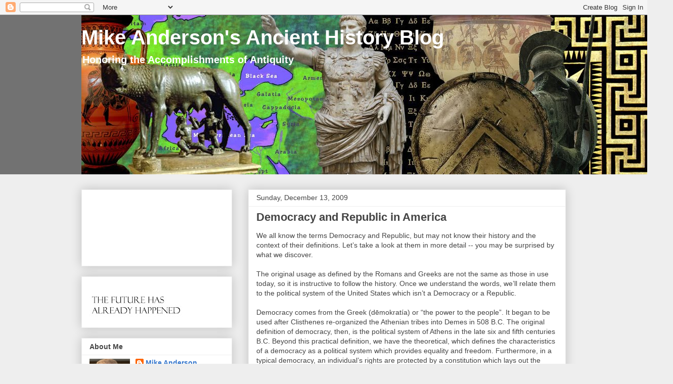

--- FILE ---
content_type: text/html; charset=UTF-8
request_url: https://www.mikeanderson.biz/2009/12/democracy-and-republic-in-america.html?showComment=1260900390981
body_size: 19863
content:
<!DOCTYPE html>
<html class='v2' dir='ltr' xmlns='http://www.w3.org/1999/xhtml' xmlns:b='http://www.google.com/2005/gml/b' xmlns:data='http://www.google.com/2005/gml/data' xmlns:expr='http://www.google.com/2005/gml/expr'>
<head>
<link href='https://www.blogger.com/static/v1/widgets/335934321-css_bundle_v2.css' rel='stylesheet' type='text/css'/>
<meta content='IE=EmulateIE7' http-equiv='X-UA-Compatible'/>
<meta content='width=1100' name='viewport'/>
<meta content='text/html; charset=UTF-8' http-equiv='Content-Type'/>
<meta content='blogger' name='generator'/>
<link href='https://www.mikeanderson.biz/favicon.ico' rel='icon' type='image/x-icon'/>
<link href='https://www.mikeanderson.biz/2009/12/democracy-and-republic-in-america.html' rel='canonical'/>
<link rel="alternate" type="application/atom+xml" title="Mike Anderson&#39;s Ancient History Blog - Atom" href="https://www.mikeanderson.biz/feeds/posts/default" />
<link rel="alternate" type="application/rss+xml" title="Mike Anderson&#39;s Ancient History Blog - RSS" href="https://www.mikeanderson.biz/feeds/posts/default?alt=rss" />
<link rel="service.post" type="application/atom+xml" title="Mike Anderson&#39;s Ancient History Blog - Atom" href="https://www.blogger.com/feeds/649431201703508681/posts/default" />

<link rel="alternate" type="application/atom+xml" title="Mike Anderson&#39;s Ancient History Blog - Atom" href="https://www.mikeanderson.biz/feeds/7929752842739620710/comments/default" />
<!--Can't find substitution for tag [blog.ieCssRetrofitLinks]-->
<meta content='https://www.mikeanderson.biz/2009/12/democracy-and-republic-in-america.html' property='og:url'/>
<meta content='Democracy and Republic in America' property='og:title'/>
<meta content='A blog about ancient History in Greece and Rome. We look at politics and culture to try and understand human behavior.' property='og:description'/>
<meta content='history of ancient Rome and Greece including political systems and culture' name='description'/>
<meta content='Roman,Greece,culture,warfare,philosophy,politics,government,Mesopotamia,Sparta,Thermopylae,blog,history' name='keywords'/>
<title>Mike Anderson's Ancient History Blog: Democracy and Republic in America</title>
<style id='page-skin-1' type='text/css'><!--
/*
<!-- Google tag (gtag.js) -->
<script async="async" src="https://www.googletagmanager.com/gtag/js?id=UA-6857072-1" ></script>
<script>
window.dataLayer = window.dataLayer || [];
function gtag(){dataLayer.push(arguments);}
gtag('js', new Date());
gtag('config', 'UA-6857072-1');
</script>
-----------------------------------------------
Blogger Template Style
Name:     Awesome Inc.
Designer: Tina Chen
URL:      tinachen.org
----------------------------------------------- */
/* Variable definitions
====================
<Variable name="keycolor" description="Main Color" type="color" default="#ffffff"/>
<Group description="Page" selector="body">
<Variable name="body.font" description="Font" type="font"
default="normal normal 13px Arial, Tahoma, Helvetica, FreeSans, sans-serif"/>
<Variable name="body.background.color" description="Background Color" type="color" default="#000000"/>
<Variable name="body.text.color" description="Text Color" type="color" default="#ffffff"/>
</Group>
<Group description="Links" selector=".main-inner">
<Variable name="link.color" description="Link Color" type="color" default="#888888"/>
<Variable name="link.visited.color" description="Visited Color" type="color" default="#444444"/>
<Variable name="link.hover.color" description="Hover Color" type="color" default="#cccccc"/>
</Group>
<Group description="Blog Title" selector=".header h1">
<Variable name="header.font" description="Title Font" type="font"
default="normal bold 40px Arial, Tahoma, Helvetica, FreeSans, sans-serif"/>
<Variable name="header.text.color" description="Title Color" type="color" default="#444444" />
<Variable name="header.background.color" description="Header Background" type="color" default="transparent" />
</Group>
<Group description="Blog Description" selector=".header .description">
<Variable name="description.font" description="Font" type="font"
default="normal normal 14px Arial, Tahoma, Helvetica, FreeSans, sans-serif"/>
<Variable name="description.text.color" description="Text Color" type="color"
default="#444444" />
</Group>
<Group description="Tabs Text" selector=".tabs-inner .widget li a">
<Variable name="tabs.font" description="Font" type="font"
default="normal bold 14px Arial, Tahoma, Helvetica, FreeSans, sans-serif"/>
<Variable name="tabs.text.color" description="Text Color" type="color" default="#444444"/>
<Variable name="tabs.selected.text.color" description="Selected Color" type="color" default="#444444"/>
</Group>
<Group description="Tabs Background" selector=".tabs-outer .PageList">
<Variable name="tabs.background.color" description="Background Color" type="color" default="#141414"/>
<Variable name="tabs.selected.background.color" description="Selected Color" type="color" default="#444444"/>
<Variable name="tabs.border.color" description="Border Color" type="color" default="#eeeeee"/>
</Group>
<Group description="Date Header" selector=".main-inner .widget h2.date-header, .main-inner .widget h2.date-header span">
<Variable name="date.font" description="Font" type="font"
default="normal normal 14px Arial, Tahoma, Helvetica, FreeSans, sans-serif"/>
<Variable name="date.text.color" description="Text Color" type="color" default="#666666"/>
<Variable name="date.border.color" description="Border Color" type="color" default="#eeeeee"/>
</Group>
<Group description="Post Title" selector="h3.post-title, h4, h3.post-title a">
<Variable name="post.title.font" description="Font" type="font"
default="normal bold 22px Arial, Tahoma, Helvetica, FreeSans, sans-serif"/>
<Variable name="post.title.text.color" description="Text Color" type="color" default="#444444"/>
</Group>
<Group description="Post Background" selector=".post">
<Variable name="post.background.color" description="Background Color" type="color" default="#ffffff" />
<Variable name="post.border.color" description="Border Color" type="color" default="#eeeeee" />
<Variable name="post.border.bevel.color" description="Bevel Color" type="color" default="#eeeeee"/>
</Group>
<Group description="Gadget Title" selector="h2">
<Variable name="widget.title.font" description="Font" type="font"
default="normal bold 14px Arial, Tahoma, Helvetica, FreeSans, sans-serif"/>
<Variable name="widget.title.text.color" description="Text Color" type="color" default="#444444"/>
</Group>
<Group description="Gadget Text" selector=".sidebar .widget">
<Variable name="widget.font" description="Font" type="font"
default="normal normal 14px Arial, Tahoma, Helvetica, FreeSans, sans-serif"/>
<Variable name="widget.text.color" description="Text Color" type="color" default="#444444"/>
<Variable name="widget.alternate.text.color" description="Alternate Color" type="color" default="#666666"/>
</Group>
<Group description="Gadget Links" selector=".sidebar .widget">
<Variable name="widget.link.color" description="Link Color" type="color" default="#3778cd"/>
<Variable name="widget.link.visited.color" description="Visited Color" type="color" default="#4d469c"/>
<Variable name="widget.link.hover.color" description="Hover Color" type="color" default="#3778cd"/>
</Group>
<Group description="Gadget Background" selector=".sidebar .widget">
<Variable name="widget.background.color" description="Background Color" type="color" default="#141414"/>
<Variable name="widget.border.color" description="Border Color" type="color" default="#222222"/>
<Variable name="widget.border.bevel.color" description="Bevel Color" type="color" default="#000000"/>
</Group>
<Group description="Sidebar Background" selector=".column-left-inner .column-right-inner">
<Variable name="widget.outer.background.color" description="Background Color" type="color" default="transparent" />
</Group>
<Group description="Images" selector=".main-inner">
<Variable name="image.background.color" description="Background Color" type="color" default="transparent"/>
<Variable name="image.border.color" description="Border Color" type="color" default="transparent"/>
</Group>
<Group description="Feed" selector=".blog-feeds">
<Variable name="feed.text.color" description="Text Color" type="color" default="#444444"/>
</Group>
<Group description="Feed Links" selector=".blog-feeds">
<Variable name="feed.link.color" description="Link Color" type="color" default="#3778cd"/>
<Variable name="feed.link.visited.color" description="Visited Color" type="color" default="#4d469c"/>
<Variable name="feed.link.hover.color" description="Hover Color" type="color" default="#3778cd"/>
</Group>
<Group description="Pager" selector=".blog-pager">
<Variable name="pager.background.color" description="Background Color" type="color" default="#ffffff" />
</Group>
<Group description="Footer" selector=".footer-outer">
<Variable name="footer.background.color" description="Background Color" type="color" default="#ffffff" />
<Variable name="footer.text.color" description="Text Color" type="color" default="#444444" />
</Group>
<Variable name="title.shadow.spread" description="Title Shadow" type="length" default="-1px" min="-1px" max="100px"/>
<Variable name="body.background" description="Body Background" type="background"
color="#eeeeee"
default="$(color) none repeat scroll top left"/>
<Variable name="body.background.gradient.cap" description="Body Gradient Cap" type="url"
default="none"/>
<Variable name="body.background.size" description="Body Background Size" type="string" default="auto"/>
<Variable name="tabs.background.gradient" description="Tabs Background Gradient" type="url"
default="none"/>
<Variable name="header.background.gradient" description="Header Background Gradient" type="url" default="none" />
<Variable name="header.padding.top" description="Header Top Padding" type="length" default="22px" min="0" max="100px"/>
<Variable name="header.margin.top" description="Header Top Margin" type="length" default="0" min="0" max="100px"/>
<Variable name="header.margin.bottom" description="Header Bottom Margin" type="length" default="0" min="0" max="100px"/>
<Variable name="widget.padding.top" description="Widget Padding Top" type="length" default="8px" min="0" max="20px"/>
<Variable name="widget.padding.side" description="Widget Padding Side" type="length" default="15px" min="0" max="100px"/>
<Variable name="widget.outer.margin.top" description="Widget Top Margin" type="length" default="0" min="0" max="100px"/>
<Variable name="widget.outer.background.gradient" description="Gradient" type="url" default="none" />
<Variable name="widget.border.radius" description="Gadget Border Radius" type="length" default="0" min="0" max="100px"/>
<Variable name="outer.shadow.spread" description="Outer Shadow Size" type="length" default="0" min="0" max="100px"/>
<Variable name="date.header.border.radius.top" description="Date Header Border Radius Top" type="length" default="0" min="0" max="100px"/>
<Variable name="date.header.position" description="Date Header Position" type="length" default="15px" min="0" max="100px"/>
<Variable name="date.space" description="Date Space" type="length" default="30px" min="0" max="100px"/>
<Variable name="date.position" description="Date Float" type="string" default="static" />
<Variable name="date.padding.bottom" description="Date Padding Bottom" type="length" default="0" min="0" max="100px"/>
<Variable name="date.border.size" description="Date Border Size" type="length" default="0" min="0" max="10px"/>
<Variable name="date.background" description="Date Background" type="background" color="transparent"
default="$(color) none no-repeat scroll top left" />
<Variable name="date.first.border.radius.top" description="Date First top radius" type="length" default="0" min="0" max="100px"/>
<Variable name="date.last.space.bottom" description="Date Last Space Bottom" type="length"
default="20px" min="0" max="100px"/>
<Variable name="date.last.border.radius.bottom" description="Date Last bottom radius" type="length" default="0" min="0" max="100px"/>
<Variable name="post.first.padding.top" description="First Post Padding Top" type="length" default="0" min="0" max="100px"/>
<Variable name="image.shadow.spread" description="Image Shadow Size" type="length" default="0" min="0" max="100px"/>
<Variable name="image.border.radius" description="Image Border Radius" type="length" default="0" min="0" max="100px"/>
<Variable name="separator.outdent" description="Separator Outdent" type="length" default="15px" min="0" max="100px"/>
<Variable name="title.separator.border.size" description="Widget Title Border Size" type="length" default="1px" min="0" max="10px"/>
<Variable name="list.separator.border.size" description="List Separator Border Size" type="length" default="1px" min="0" max="10px"/>
<Variable name="shadow.spread" description="Shadow Size" type="length" default="0" min="0" max="100px"/>
<Variable name="startSide" description="Side where text starts in blog language" type="automatic" default="left"/>
<Variable name="endSide" description="Side where text ends in blog language" type="automatic" default="right"/>
<Variable name="date.side" description="Side where date header is placed" type="string" default="right"/>
<Variable name="pager.border.radius.top" description="Pager Border Top Radius" type="length" default="0" min="0" max="100px"/>
<Variable name="pager.space.top" description="Pager Top Space" type="length" default="1em" min="0" max="20em"/>
<Variable name="footer.background.gradient" description="Background Gradient" type="url" default="none" />
<Variable name="mobile.background.size" description="Mobile Background Size" type="string"
default="auto"/>
<Variable name="mobile.background.overlay" description="Mobile Background Overlay" type="string"
default="transparent none repeat scroll top left"/>
<Variable name="mobile.button.color" description="Mobile Button Color" type="color" default="#ffffff" />
*/
/* Content
----------------------------------------------- */
body {
font: normal normal 14px Verdana, Geneva, sans-serif;;
color: #444444;
background: #eeeeee none repeat scroll top left;
}
html body .content-outer {
min-width: 0;
max-width: 100%;
width: 100%;
}
a:link {
text-decoration: none;
color: #3778cd;
}
a:visited {
text-decoration: none;
color: #4d469c;
}
a:hover {
text-decoration: underline;
color: #3778cd;
}
.body-fauxcolumn-outer .cap-top {
position: absolute;
z-index: 1;
height: 276px;
width: 100%;
background: transparent none repeat-x scroll top left;
_background-image: none;
}
/* Columns
----------------------------------------------- */
.content-inner {
padding: 0;
}
.header-inner .section {
margin: 0 16px;
}
.tabs-inner .section {
margin: 0 16px;
}
.main-inner {
padding-top: 30px;
}
.main-inner .column-center-inner,
.main-inner .column-left-inner,
.main-inner .column-right-inner {
padding: 0 5px;
}
*+html body .main-inner .column-center-inner {
margin-top: -30px;
}
#layout .main-inner .column-center-inner {
margin-top: 0;
}
/* Header
----------------------------------------------- */
.header-outer {
margin: 0 0 0 0;
background: #727272 none repeat scroll 0 0;
}
.Header h1 {
font: normal bold 40px Arial, Tahoma, Helvetica, FreeSans, sans-serif;
color: #ffffff;
text-shadow: 0 0 -1px #000000;
}
.Header h1 a {
color: #ffffff;
}
.Header .description {
font: normal bold 20px Arial, Tahoma, Helvetica, FreeSans, sans-serif;;
color: #ffffff;
}
.header-inner .Header .titlewrapper,
.header-inner .Header .descriptionwrapper {
padding-left: 0;
padding-right: 0;
margin-bottom: 0;
}
.header-inner .Header .titlewrapper {
padding-top: 22px;
}
/* Tabs
----------------------------------------------- */
.tabs-outer {
overflow: hidden;
position: relative;
background: #eeeeee url(//www.blogblog.com/1kt/awesomeinc/tabs_gradient_light.png) repeat scroll 0 0;
}
#layout .tabs-outer {
overflow: visible;
}
.tabs-cap-top, .tabs-cap-bottom {
position: absolute;
width: 100%;
border-top: 1px solid #999999;
}
.tabs-cap-bottom {
bottom: 0;
}
.tabs-inner .widget li a {
display: inline-block;
margin: 0;
padding: .6em 1.5em;
font: normal bold 14px Arial, Tahoma, Helvetica, FreeSans, sans-serif;
color: #444444;
border-top: 1px solid #999999;
border-bottom: 1px solid #999999;
border-left: 1px solid #999999;
height: 16px;
line-height: 16px;
}
.tabs-inner .widget li:last-child a {
border-right: 1px solid #999999;
}
.tabs-inner .widget li.selected a, .tabs-inner .widget li a:hover {
background: #666666 url(//www.blogblog.com/1kt/awesomeinc/tabs_gradient_light.png) repeat-x scroll 0 -100px;
color: #ffffff;
}
/* Headings
----------------------------------------------- */
h2 {
font: normal bold 14px Arial, Tahoma, Helvetica, FreeSans, sans-serif;
color: #444444;
}
/* Widgets
----------------------------------------------- */
.main-inner .section {
margin: 0 27px;
padding: 0;
}
.main-inner .column-left-outer,
.main-inner .column-right-outer {
margin-top: 0;
}
#layout .main-inner .column-left-outer,
#layout .main-inner .column-right-outer {
margin-top: 0;
}
.main-inner .column-left-inner,
.main-inner .column-right-inner {
background: transparent none repeat 0 0;
-moz-box-shadow: 0 0 0 rgba(0, 0, 0, .2);
-webkit-box-shadow: 0 0 0 rgba(0, 0, 0, .2);
-goog-ms-box-shadow: 0 0 0 rgba(0, 0, 0, .2);
box-shadow: 0 0 0 rgba(0, 0, 0, .2);
-moz-border-radius: 0;
-webkit-border-radius: 0;
-goog-ms-border-radius: 0;
border-radius: 0;
}
#layout .main-inner .column-left-inner,
#layout .main-inner .column-right-inner {
margin-top: 0;
}
.sidebar .widget {
font: normal normal 14px Arial, Tahoma, Helvetica, FreeSans, sans-serif;
color: #444444;
}
.sidebar .widget a:link {
color: #3778cd;
}
.sidebar .widget a:visited {
color: #4d469c;
}
.sidebar .widget a:hover {
color: #3778cd;
}
.sidebar .widget h2 {
text-shadow: 0 0 -1px #000000;
}
.main-inner .widget {
background-color: #ffffff;
border: 1px solid #eeeeee;
padding: 0 15px 15px;
margin: 20px -16px;
-moz-box-shadow: 0 0 20px rgba(0, 0, 0, .2);
-webkit-box-shadow: 0 0 20px rgba(0, 0, 0, .2);
-goog-ms-box-shadow: 0 0 20px rgba(0, 0, 0, .2);
box-shadow: 0 0 20px rgba(0, 0, 0, .2);
-moz-border-radius: 0;
-webkit-border-radius: 0;
-goog-ms-border-radius: 0;
border-radius: 0;
}
.main-inner .widget h2 {
margin: 0 -15px;
padding: .6em 15px .5em;
border-bottom: 1px solid transparent;
}
.footer-inner .widget h2 {
padding: 0 0 .4em;
border-bottom: 1px solid transparent;
}
.main-inner .widget h2 + div, .footer-inner .widget h2 + div {
border-top: 1px solid #eeeeee;
padding-top: 8px;
}
.main-inner .widget .widget-content {
margin: 0 -15px;
padding: 7px 15px 0;
}
.main-inner .widget ul, .main-inner .widget #ArchiveList ul.flat {
margin: -8px -15px 0;
padding: 0;
list-style: none;
}
.main-inner .widget #ArchiveList {
margin: -8px 0 0;
}
.main-inner .widget ul li, .main-inner .widget #ArchiveList ul.flat li {
padding: .5em 15px;
text-indent: 0;
color: #666666;
border-top: 1px solid #eeeeee;
border-bottom: 1px solid transparent;
}
.main-inner .widget #ArchiveList ul li {
padding-top: .25em;
padding-bottom: .25em;
}
.main-inner .widget ul li:first-child, .main-inner .widget #ArchiveList ul.flat li:first-child {
border-top: none;
}
.main-inner .widget ul li:last-child, .main-inner .widget #ArchiveList ul.flat li:last-child {
border-bottom: none;
}
.post-body {
position: relative;
}
.main-inner .widget .post-body ul {
padding: 0 2.5em;
margin: .5em 0;
list-style: disc;
}
.main-inner .widget .post-body ul li {
padding: 0.25em 0;
margin-bottom: .25em;
color: #444444;
border: none;
}
.footer-inner .widget ul {
padding: 0;
list-style: none;
}
.widget .zippy {
color: #666666;
}
/* Posts
----------------------------------------------- */
body .main-inner .Blog {
padding: 0;
margin-bottom: 1em;
background-color: transparent;
border: none;
-moz-box-shadow: 0 0 0 rgba(0, 0, 0, 0);
-webkit-box-shadow: 0 0 0 rgba(0, 0, 0, 0);
-goog-ms-box-shadow: 0 0 0 rgba(0, 0, 0, 0);
box-shadow: 0 0 0 rgba(0, 0, 0, 0);
}
.main-inner .section:last-child .Blog:last-child {
padding: 0;
margin-bottom: 1em;
}
.main-inner .widget h2.date-header {
margin: 0 -15px 1px;
padding: 0 0 0 0;
font: normal normal 14px Arial, Tahoma, Helvetica, FreeSans, sans-serif;
color: #444444;
background: transparent none no-repeat scroll top left;
border-top: 0 solid #eeeeee;
border-bottom: 1px solid transparent;
-moz-border-radius-topleft: 0;
-moz-border-radius-topright: 0;
-webkit-border-top-left-radius: 0;
-webkit-border-top-right-radius: 0;
border-top-left-radius: 0;
border-top-right-radius: 0;
position: static;
bottom: 100%;
right: 15px;
text-shadow: 0 0 -1px #000000;
}
.main-inner .widget h2.date-header span {
font: normal normal 14px Arial, Tahoma, Helvetica, FreeSans, sans-serif;
display: block;
padding: .5em 15px;
border-left: 0 solid #eeeeee;
border-right: 0 solid #eeeeee;
}
.date-outer {
position: relative;
margin: 30px 0 20px;
padding: 0 15px;
background-color: #ffffff;
border: 1px solid #eeeeee;
-moz-box-shadow: 0 0 20px rgba(0, 0, 0, .2);
-webkit-box-shadow: 0 0 20px rgba(0, 0, 0, .2);
-goog-ms-box-shadow: 0 0 20px rgba(0, 0, 0, .2);
box-shadow: 0 0 20px rgba(0, 0, 0, .2);
-moz-border-radius: 0;
-webkit-border-radius: 0;
-goog-ms-border-radius: 0;
border-radius: 0;
}
.date-outer:first-child {
margin-top: 0;
}
.date-outer:last-child {
margin-bottom: 20px;
-moz-border-radius-bottomleft: 0;
-moz-border-radius-bottomright: 0;
-webkit-border-bottom-left-radius: 0;
-webkit-border-bottom-right-radius: 0;
-goog-ms-border-bottom-left-radius: 0;
-goog-ms-border-bottom-right-radius: 0;
border-bottom-left-radius: 0;
border-bottom-right-radius: 0;
}
.date-posts {
margin: 0 -15px;
padding: 0 15px;
clear: both;
}
.post-outer, .inline-ad {
border-top: 1px solid #eeeeee;
margin: 0 -15px;
padding: 15px 15px;
}
.post-outer {
padding-bottom: 10px;
}
.post-outer:first-child {
padding-top: 0;
border-top: none;
}
.post-outer:last-child, .inline-ad:last-child {
border-bottom: none;
}
.post-body {
position: relative;
}
.post-body img {
padding: 8px;
background: transparent;
border: 1px solid transparent;
-moz-box-shadow: 0 0 0 rgba(0, 0, 0, .2);
-webkit-box-shadow: 0 0 0 rgba(0, 0, 0, .2);
box-shadow: 0 0 0 rgba(0, 0, 0, .2);
-moz-border-radius: 0;
-webkit-border-radius: 0;
border-radius: 0;
}
h3.post-title, h4 {
font: normal bold 22px Arial, Tahoma, Helvetica, FreeSans, sans-serif;
color: #444444;
}
h3.post-title a {
font: normal bold 22px Arial, Tahoma, Helvetica, FreeSans, sans-serif;
color: #444444;
}
h3.post-title a:hover {
color: #3778cd;
text-decoration: underline;
}
.post-header {
margin: 0 0 1em;
}
.post-body {
line-height: 1.4;
}
.post-outer h2 {
color: #444444;
}
.post-footer {
margin: 1.5em 0 0;
}
#blog-pager {
padding: 15px;
font-size: 120%;
background-color: #ffffff;
border: 1px solid #eeeeee;
-moz-box-shadow: 0 0 20px rgba(0, 0, 0, .2);
-webkit-box-shadow: 0 0 20px rgba(0, 0, 0, .2);
-goog-ms-box-shadow: 0 0 20px rgba(0, 0, 0, .2);
box-shadow: 0 0 20px rgba(0, 0, 0, .2);
-moz-border-radius: 0;
-webkit-border-radius: 0;
-goog-ms-border-radius: 0;
border-radius: 0;
-moz-border-radius-topleft: 0;
-moz-border-radius-topright: 0;
-webkit-border-top-left-radius: 0;
-webkit-border-top-right-radius: 0;
-goog-ms-border-top-left-radius: 0;
-goog-ms-border-top-right-radius: 0;
border-top-left-radius: 0;
border-top-right-radius-topright: 0;
margin-top: 1em;
}
.blog-feeds, .post-feeds {
margin: 1em 0;
text-align: center;
color: #444444;
}
.blog-feeds a, .post-feeds a {
color: #3778cd;
}
.blog-feeds a:visited, .post-feeds a:visited {
color: #4d469c;
}
.blog-feeds a:hover, .post-feeds a:hover {
color: #3778cd;
}
.post-outer .comments {
margin-top: 2em;
}
/* Comments
----------------------------------------------- */
.comments .comments-content .icon.blog-author {
background-repeat: no-repeat;
background-image: url([data-uri]);
}
.comments .comments-content .loadmore a {
border-top: 1px solid #999999;
border-bottom: 1px solid #999999;
}
.comments .continue {
border-top: 2px solid #999999;
}
/* Footer
----------------------------------------------- */
.footer-outer {
margin: -20px 0 -1px;
padding: 20px 0 0;
color: #444444;
overflow: hidden;
}
.footer-fauxborder-left {
border-top: 1px solid #eeeeee;
background: #ffffff none repeat scroll 0 0;
-moz-box-shadow: 0 0 20px rgba(0, 0, 0, .2);
-webkit-box-shadow: 0 0 20px rgba(0, 0, 0, .2);
-goog-ms-box-shadow: 0 0 20px rgba(0, 0, 0, .2);
box-shadow: 0 0 20px rgba(0, 0, 0, .2);
margin: 0 -20px;
}
/* Mobile
----------------------------------------------- */
body.mobile {
background-size: auto;
}
.mobile .body-fauxcolumn-outer {
background: transparent none repeat scroll top left;
}
*+html body.mobile .main-inner .column-center-inner {
margin-top: 0;
}
.mobile .main-inner .widget {
padding: 0 0 15px;
}
.mobile .main-inner .widget h2 + div,
.mobile .footer-inner .widget h2 + div {
border-top: none;
padding-top: 0;
}
.mobile .footer-inner .widget h2 {
padding: 0.5em 0;
border-bottom: none;
}
.mobile .main-inner .widget .widget-content {
margin: 0;
padding: 7px 0 0;
}
.mobile .main-inner .widget ul,
.mobile .main-inner .widget #ArchiveList ul.flat {
margin: 0 -15px 0;
}
.mobile .main-inner .widget h2.date-header {
right: 0;
}
.mobile .date-header span {
padding: 0.4em 0;
}
.mobile .date-outer:first-child {
margin-bottom: 0;
border: 1px solid #eeeeee;
-moz-border-radius-topleft: 0;
-moz-border-radius-topright: 0;
-webkit-border-top-left-radius: 0;
-webkit-border-top-right-radius: 0;
-goog-ms-border-top-left-radius: 0;
-goog-ms-border-top-right-radius: 0;
border-top-left-radius: 0;
border-top-right-radius: 0;
}
.mobile .date-outer {
border-color: #eeeeee;
border-width: 0 1px 1px;
}
.mobile .date-outer:last-child {
margin-bottom: 0;
}
.mobile .main-inner {
padding: 0;
}
.mobile .header-inner .section {
margin: 0;
}
.mobile .post-outer, .mobile .inline-ad {
padding: 5px 0;
}
.mobile .tabs-inner .section {
margin: 0 10px;
}
.mobile .main-inner .widget h2 {
margin: 0;
padding: 0;
}
.mobile .main-inner .widget h2.date-header span {
padding: 0;
}
.mobile .main-inner .widget .widget-content {
margin: 0;
padding: 7px 0 0;
}
.mobile #blog-pager {
border: 1px solid transparent;
background: #ffffff none repeat scroll 0 0;
}
.mobile .main-inner .column-left-inner,
.mobile .main-inner .column-right-inner {
background: transparent none repeat 0 0;
-moz-box-shadow: none;
-webkit-box-shadow: none;
-goog-ms-box-shadow: none;
box-shadow: none;
}
.mobile .date-posts {
margin: 0;
padding: 0;
}
.mobile .footer-fauxborder-left {
margin: 0;
border-top: inherit;
}
.mobile .main-inner .section:last-child .Blog:last-child {
margin-bottom: 0;
}
.mobile-index-contents {
color: #444444;
}
.mobile .mobile-link-button {
background: #3778cd url(//www.blogblog.com/1kt/awesomeinc/tabs_gradient_light.png) repeat scroll 0 0;
}
.mobile-link-button a:link, .mobile-link-button a:visited {
color: #ffffff;
}
.mobile .tabs-inner .PageList .widget-content {
background: transparent;
border-top: 1px solid;
border-color: #999999;
color: #444444;
}
.mobile .tabs-inner .PageList .widget-content .pagelist-arrow {
border-left: 1px solid #999999;
}

--></style>
<style id='template-skin-1' type='text/css'><!--
body {
min-width: 990px;
}
.content-outer, .content-fauxcolumn-outer, .region-inner {
min-width: 990px;
max-width: 990px;
_width: 990px;
}
.main-inner .columns {
padding-left: 330px;
padding-right: 0px;
}
.main-inner .fauxcolumn-center-outer {
left: 330px;
right: 0px;
/* IE6 does not respect left and right together */
_width: expression(this.parentNode.offsetWidth -
parseInt("330px") -
parseInt("0px") + 'px');
}
.main-inner .fauxcolumn-left-outer {
width: 330px;
}
.main-inner .fauxcolumn-right-outer {
width: 0px;
}
.main-inner .column-left-outer {
width: 330px;
right: 100%;
margin-left: -330px;
}
.main-inner .column-right-outer {
width: 0px;
margin-right: -0px;
}
#layout {
min-width: 0;
}
#layout .content-outer {
min-width: 0;
width: 800px;
}
#layout .region-inner {
min-width: 0;
width: auto;
}
--></style>
<script type='text/javascript'>

  var _gaq = _gaq || [];
  _gaq.push(['_setAccount', 'UA-6857072-1']);
  _gaq.push(['_trackPageview']);

  (function() {
    var ga = document.createElement('script'); ga.type = 'text/javascript'; ga.async = true;
    ga.src = ('https:'== document.location.protocol ? 'https://ssl':'http://www') + '.google-analytics.com/ga.js';
    var s = document.getElementsByTagName('script')[0]; s.parentNode.insertBefore(ga, s);
  })();

</script>
<script async='async' data-ad-client='ca-pub-5715679348710585' src='https://pagead2.googlesyndication.com/pagead/js/adsbygoogle.js'></script>
<link href='https://www.blogger.com/dyn-css/authorization.css?targetBlogID=649431201703508681&amp;zx=0cd2022d-8bef-4682-9e40-0a869fce7fde' media='none' onload='if(media!=&#39;all&#39;)media=&#39;all&#39;' rel='stylesheet'/><noscript><link href='https://www.blogger.com/dyn-css/authorization.css?targetBlogID=649431201703508681&amp;zx=0cd2022d-8bef-4682-9e40-0a869fce7fde' rel='stylesheet'/></noscript>
<meta name='google-adsense-platform-account' content='ca-host-pub-1556223355139109'/>
<meta name='google-adsense-platform-domain' content='blogspot.com'/>

<script async src="https://pagead2.googlesyndication.com/pagead/js/adsbygoogle.js?client=ca-pub-5715679348710585&host=ca-host-pub-1556223355139109" crossorigin="anonymous"></script>

<!-- data-ad-client=ca-pub-5715679348710585 -->

</head>
<body class='loading'>
<div class='navbar section' id='navbar'><div class='widget Navbar' data-version='1' id='Navbar1'><script type="text/javascript">
    function setAttributeOnload(object, attribute, val) {
      if(window.addEventListener) {
        window.addEventListener('load',
          function(){ object[attribute] = val; }, false);
      } else {
        window.attachEvent('onload', function(){ object[attribute] = val; });
      }
    }
  </script>
<div id="navbar-iframe-container"></div>
<script type="text/javascript" src="https://apis.google.com/js/platform.js"></script>
<script type="text/javascript">
      gapi.load("gapi.iframes:gapi.iframes.style.bubble", function() {
        if (gapi.iframes && gapi.iframes.getContext) {
          gapi.iframes.getContext().openChild({
              url: 'https://www.blogger.com/navbar/649431201703508681?po\x3d7929752842739620710\x26origin\x3dhttps://www.mikeanderson.biz',
              where: document.getElementById("navbar-iframe-container"),
              id: "navbar-iframe"
          });
        }
      });
    </script><script type="text/javascript">
(function() {
var script = document.createElement('script');
script.type = 'text/javascript';
script.src = '//pagead2.googlesyndication.com/pagead/js/google_top_exp.js';
var head = document.getElementsByTagName('head')[0];
if (head) {
head.appendChild(script);
}})();
</script>
</div></div>
<div class='body-fauxcolumns'>
<div class='fauxcolumn-outer body-fauxcolumn-outer'>
<div class='cap-top'>
<div class='cap-left'></div>
<div class='cap-right'></div>
</div>
<div class='fauxborder-left'>
<div class='fauxborder-right'></div>
<div class='fauxcolumn-inner'>
</div>
</div>
<div class='cap-bottom'>
<div class='cap-left'></div>
<div class='cap-right'></div>
</div>
</div>
</div>
<div class='content'>
<div class='content-fauxcolumns'>
<div class='fauxcolumn-outer content-fauxcolumn-outer'>
<div class='cap-top'>
<div class='cap-left'></div>
<div class='cap-right'></div>
</div>
<div class='fauxborder-left'>
<div class='fauxborder-right'></div>
<div class='fauxcolumn-inner'>
</div>
</div>
<div class='cap-bottom'>
<div class='cap-left'></div>
<div class='cap-right'></div>
</div>
</div>
</div>
<div class='content-outer'>
<div class='content-cap-top cap-top'>
<div class='cap-left'></div>
<div class='cap-right'></div>
</div>
<div class='fauxborder-left content-fauxborder-left'>
<div class='fauxborder-right content-fauxborder-right'></div>
<div class='content-inner'>
<header>
<div class='header-outer'>
<div class='header-cap-top cap-top'>
<div class='cap-left'></div>
<div class='cap-right'></div>
</div>
<div class='fauxborder-left header-fauxborder-left'>
<div class='fauxborder-right header-fauxborder-right'></div>
<div class='region-inner header-inner'>
<div class='header section' id='header'><div class='widget Header' data-version='1' id='Header1'>
<div id="header-inner" style="background-image: url(&quot;//4.bp.blogspot.com/_dtW2ng44agY/SzGKNmH2jvI/AAAAAAAABdU/Sov_dS8dm3Y/S1600-R/cover+6.jpg&quot;); background-position: left; width: 1170px; min-height: 315px; _height: 315px; background-repeat: no-repeat; ">
<div class='titlewrapper' style='background: transparent'>
<h1 class='title' style='background: transparent; border-width: 0px'>
<a href='https://www.mikeanderson.biz/'>
Mike Anderson's Ancient History Blog
</a>
</h1>
</div>
<div class='descriptionwrapper'>
<p class='description'><span>Honoring the Accomplishments of Antiquity</span></p>
</div>
</div>
</div></div>
</div>
</div>
<div class='header-cap-bottom cap-bottom'>
<div class='cap-left'></div>
<div class='cap-right'></div>
</div>
</div>
</header>
<div class='tabs-outer'>
<div class='tabs-cap-top cap-top'>
<div class='cap-left'></div>
<div class='cap-right'></div>
</div>
<div class='fauxborder-left tabs-fauxborder-left'>
<div class='fauxborder-right tabs-fauxborder-right'></div>
<div class='region-inner tabs-inner'>
<div class='tabs no-items section' id='crosscol'></div>
<div class='tabs no-items section' id='crosscol-overflow'></div>
</div>
</div>
<div class='tabs-cap-bottom cap-bottom'>
<div class='cap-left'></div>
<div class='cap-right'></div>
</div>
</div>
<div class='main-outer'>
<div class='main-cap-top cap-top'>
<div class='cap-left'></div>
<div class='cap-right'></div>
</div>
<div class='fauxborder-left main-fauxborder-left'>
<div class='fauxborder-right main-fauxborder-right'></div>
<div class='region-inner main-inner'>
<div class='columns fauxcolumns'>
<div class='fauxcolumn-outer fauxcolumn-center-outer'>
<div class='cap-top'>
<div class='cap-left'></div>
<div class='cap-right'></div>
</div>
<div class='fauxborder-left'>
<div class='fauxborder-right'></div>
<div class='fauxcolumn-inner'>
</div>
</div>
<div class='cap-bottom'>
<div class='cap-left'></div>
<div class='cap-right'></div>
</div>
</div>
<div class='fauxcolumn-outer fauxcolumn-left-outer'>
<div class='cap-top'>
<div class='cap-left'></div>
<div class='cap-right'></div>
</div>
<div class='fauxborder-left'>
<div class='fauxborder-right'></div>
<div class='fauxcolumn-inner'>
</div>
</div>
<div class='cap-bottom'>
<div class='cap-left'></div>
<div class='cap-right'></div>
</div>
</div>
<div class='fauxcolumn-outer fauxcolumn-right-outer'>
<div class='cap-top'>
<div class='cap-left'></div>
<div class='cap-right'></div>
</div>
<div class='fauxborder-left'>
<div class='fauxborder-right'></div>
<div class='fauxcolumn-inner'>
</div>
</div>
<div class='cap-bottom'>
<div class='cap-left'></div>
<div class='cap-right'></div>
</div>
</div>
<!-- corrects IE6 width calculation -->
<div class='columns-inner'>
<div class='column-center-outer'>
<div class='column-center-inner'>
<div class='main section' id='main'><div class='widget Blog' data-version='1' id='Blog1'>
<div class='blog-posts hfeed'>

          <div class="date-outer">
        
<h2 class='date-header'><span>Sunday, December 13, 2009</span></h2>

          <div class="date-posts">
        
<div class='post-outer'>
<div class='post hentry'>
<a name='7929752842739620710'></a>
<h3 class='post-title entry-title'>
<a href='https://www.mikeanderson.biz/2009/12/democracy-and-republic-in-america.html'>Democracy and Republic in America</a>
</h3>
<div class='post-header'>
<div class='post-header-line-1'></div>
</div>
<div class='post-body entry-content'>
We all know the terms Democracy and Republic, but may not know their history and the context of their definitions. Let&#8217;s take a look at them in more detail -- you may be surprised by what we discover.<br /><br />The original usage as defined by the Romans and Greeks are not the same as those in use today, so it is instructive to follow the history. Once we understand the words, we&#8217;ll relate them to the political system of the United States which isn&#8217;t a Democracy or a Republic.<br /><br />Democracy comes from the Greek (dēmokratía) or &#8220;the power to the people&#8221;. It began to be used after Clisthenes re-organized  the Athenian tribes into Demes in 508 B.C. The original definition of democracy, then,  is the political system of Athens in the late six and fifth centuries B.C. Beyond this practical definition, we have the theoretical, which defines the characteristics of a democracy as a political system which provides equality and freedom. Furthermore, in a typical democracy, an individual&#8217;s rights are protected by a constitution which lays out the governmental structure to support the its laws. Citizens participate in elections where they cast ballots and choose magistrates who will govern. In the case of Athens, the Constitution had been written by Solon and the laws and balance between the branches of government was fine-tuned up to the time of Pericles.<br /><br />A long time passed between the Athenian Polis and the the rise of modern democracies. Those few examples in between are hardly more than anecdotes. In the western world, monarchies dominated from the fall of Rome until the time of the American Revolution.<br /><br />The word Republic comes from the Latin res publica or &#8220;thing of the people&#8221;, implying the participation of the people in their political system. In antiquity, a Republic was defined simply as a political system with no monarch -- the Roman Republic being the most well known example. In Rome, there were three branches of government: Consuls (chief executive magistrate), Senate (wise experienced leaders), and the Assemblies (the people). The Roman Republic was in actuality an oligarchy, because Senators had the power and wealth to influence the way the Republic was administered. The Senate made foreign policy and introduced new laws to be voted on by the assembly. Citizens could only vote if they were landowners: woman, slaves, and the landless were out of luck.<br /><br />Republics live in fear of tyranny so they create a structure to lower the risk of revolution. In Rome, two consuls were elected for one year terms and had veto control over each other. Other magistrates, such as tribunes, were also elected for a single year. Proconsuls were administrators of foreign territories and as military leaders were not allowed to bring their army onto the Italian peninsula &#8211; a rule broken by Caesar when he crossed the Rubicon.<br /><br />Republics were only marginally more successful than Democracies in the period between antiquity and the modern age. One could cite Switzerland in the middle ages and Florence during the renaissance as examples. Again, innovative political models with equality and freedom were stifled by the medieval monarchical view.<br /><br />So now we come to colonial America and its path to independence. The colonies, in the pre-revolution days, were Republics just like Rome. Each legislature had an aristocratic upper chamber and a lower chamber of ordinary citizens. The one difference was the governor who was either a toady to the British government or a company chartered by the British government.<br /><br />As we all know, the American Revolution was an emotional event inspired by the oppressive laws the British government created to exploit the colonies. The colonies had not given much thought to the kind of political system they would need after independence was achieved, so there was a period of weak governance in the period before the Constitutional Convention. The Articles of Confederation had created a loose governmental model but it had too many flaws (no executive) to be effective. That&#8217;s why a convention was called in 1787 to amend the articles. Fifty-five men attended the convention as representatives of the colonies, and endured a hot summer in Philadelphia with the windows closed so no one could overhear their debate.<br /><br />Political philosophies ran the gamut from those who felt no central government was necessary to those who wanted to eliminate the states. Many who liked the Articles of Confederation felt they had been tricked when the discussion of a new political system commenced. Most delegates were literate in Latin and well versed in the Roman and Greek political systems. They looked to antiquity to guide them past the monarchical model that had dominated the western world.<br /><br />Many feared Democracy as &#8220;mob rule&#8221; citing the need to have controls against the lower classes, a problem faced by both the Romans and Greeks. The resulting Constitution created a Federation of states with a central government that was essentially an oligarchy. The president was to be selected by state legislatures (electors), the Senate by state legislatures, and only the representatives were to be directly elected by the people. The initial group of Senators included some of the richest men in the colonies, who were able to exert their individual influence over the business of the nation.<br /><br />Washington was essentially a figurehead. The battle over the philosophy of the new government was waged between Hamilton and Jefferson, the former wanting a centralized government and the latter embracing the principles of Democracy. This was the Romans versus the Greeks redux. Jefferson eventually won the battle when he was able to build his Republican (his term for the opposite of Federalist) party through grass roots efforts in the states. The Federalists never won an election after 1796 and the government became more Democratic. Still, the vestiges of the Oligarchic Republic remained for a long time. The property ownership requirement for voting lasted until 1850 and Senators continued to be selected by the states until 1910.<br /><br />Today, the American model sits somewhere between the Greek and Roman &#8211; maybe more on the side of Rome. Nowhere in America are officials nominated or elected by lot as the Greeks did. Broad public participation in government has been replaced by lobbyists who influence legislation by acting for large corporations or groups - the new oligarchy. The people have been removed from the process and even though Americans take pride in the voting franchise, they have less and less ability to control the way government operates.
<div style='clear: both;'></div>
</div>
<div class='post-footer'>
<div class='post-footer-line post-footer-line-1'><span class='post-author vcard'>
Posted by
<span class='fn'>Mike Anderson</span>
</span>
<span class='post-timestamp'>
at
<a class='timestamp-link' href='https://www.mikeanderson.biz/2009/12/democracy-and-republic-in-america.html' rel='bookmark' title='permanent link'><abbr class='published' title='2009-12-13T16:55:00-05:00'>4:55&#8239;PM</abbr></a>
</span>
<span class='post-comment-link'>
</span>
<span class='post-icons'>
<span class='item-action'>
<a href='https://www.blogger.com/email-post/649431201703508681/7929752842739620710' title='Email Post'>
<img alt="" class="icon-action" height="13" src="//img1.blogblog.com/img/icon18_email.gif" width="18">
</a>
</span>
<span class='item-control blog-admin pid-557556821'>
<a href='https://www.blogger.com/post-edit.g?blogID=649431201703508681&postID=7929752842739620710&from=pencil' title='Edit Post'>
<img alt='' class='icon-action' height='18' src='https://resources.blogblog.com/img/icon18_edit_allbkg.gif' width='18'/>
</a>
</span>
</span>
<span class='post-backlinks post-comment-link'>
</span>
<div class='post-share-buttons'>
<a class='goog-inline-block share-button sb-email' href='https://www.blogger.com/share-post.g?blogID=649431201703508681&postID=7929752842739620710&target=email' target='_blank' title='Email This'><span class='share-button-link-text'>Email This</span></a><a class='goog-inline-block share-button sb-blog' href='https://www.blogger.com/share-post.g?blogID=649431201703508681&postID=7929752842739620710&target=blog' onclick='window.open(this.href, "_blank", "height=270,width=475"); return false;' target='_blank' title='BlogThis!'><span class='share-button-link-text'>BlogThis!</span></a><a class='goog-inline-block share-button sb-twitter' href='https://www.blogger.com/share-post.g?blogID=649431201703508681&postID=7929752842739620710&target=twitter' target='_blank' title='Share to X'><span class='share-button-link-text'>Share to X</span></a><a class='goog-inline-block share-button sb-facebook' href='https://www.blogger.com/share-post.g?blogID=649431201703508681&postID=7929752842739620710&target=facebook' onclick='window.open(this.href, "_blank", "height=430,width=640"); return false;' target='_blank' title='Share to Facebook'><span class='share-button-link-text'>Share to Facebook</span></a><a class='goog-inline-block share-button sb-pinterest' href='https://www.blogger.com/share-post.g?blogID=649431201703508681&postID=7929752842739620710&target=pinterest' target='_blank' title='Share to Pinterest'><span class='share-button-link-text'>Share to Pinterest</span></a>
</div>
</div>
<div class='post-footer-line post-footer-line-2'><span class='post-labels'>
</span>
</div>
<div class='post-footer-line post-footer-line-3'><span class='reaction-buttons'>
</span>
</div>
</div>
</div>
<div class='comments' id='comments'>
<a name='comments'></a>
<h4>5 comments:</h4>
<div id='Blog1_comments-block-wrapper'>
<dl class='avatar-comment-indent' id='comments-block'>
<dt class='comment-author ' id='c8590205768553063797'>
<a name='c8590205768553063797'></a>
<div class="avatar-image-container avatar-stock"><span dir="ltr"><a href="http://monkeyfacenews.typepad.com" target="" rel="nofollow" onclick=""><img src="//resources.blogblog.com/img/blank.gif" width="35" height="35" alt="" title="monkeyface">

</a></span></div>
<a href='http://monkeyfacenews.typepad.com' rel='nofollow'>monkeyface</a>
said...
</dt>
<dd class='comment-body' id='Blog1_cmt-8590205768553063797'>
<p>
My question is, for the common freeborn citizen of Rome, was the quality of life appreciably better or worse after the Republic died?  Can we say definitively that Roman civilization would have lasted longer, and been any less corrupt as a continued Republican state. ?  As it was the Empire lasted a fairly long time... I&#39;m just wondering...
</p>
</dd>
<dd class='comment-footer'>
<span class='comment-timestamp'>
<a href='https://www.mikeanderson.biz/2009/12/democracy-and-republic-in-america.html?showComment=1260900390981#c8590205768553063797' title='comment permalink'>
December 15, 2009 at 1:06&#8239;PM
</a>
<span class='item-control blog-admin pid-1572231196'>
<a class='comment-delete' href='https://www.blogger.com/comment/delete/649431201703508681/8590205768553063797' title='Delete Comment'>
<img src='https://resources.blogblog.com/img/icon_delete13.gif'/>
</a>
</span>
</span>
</dd>
<dt class='comment-author blog-author' id='c7604492211689891389'>
<a name='c7604492211689891389'></a>
<div class="avatar-image-container vcard"><span dir="ltr"><a href="https://www.blogger.com/profile/02072553719998549925" target="" rel="nofollow" onclick="" class="avatar-hovercard" id="av-7604492211689891389-02072553719998549925"><img src="https://resources.blogblog.com/img/blank.gif" width="35" height="35" class="delayLoad" style="display: none;" longdesc="//4.bp.blogspot.com/-H2-Bl-reUXw/ZCg8GSusPwI/AAAAAAAAorc/2AawppimDz4yMKjHnBVbwGms9UVgtySTwCK4BGAYYCw/s35/MAnderson%252520-2%252520goggle%252520profile%2525206.jpg" alt="" title="Mike Anderson">

<noscript><img src="//4.bp.blogspot.com/-H2-Bl-reUXw/ZCg8GSusPwI/AAAAAAAAorc/2AawppimDz4yMKjHnBVbwGms9UVgtySTwCK4BGAYYCw/s35/MAnderson%252520-2%252520goggle%252520profile%2525206.jpg" width="35" height="35" class="photo" alt=""></noscript></a></span></div>
<a href='https://www.blogger.com/profile/02072553719998549925' rel='nofollow'>Mike Anderson</a>
said...
</dt>
<dd class='comment-body' id='Blog1_cmt-7604492211689891389'>
<p>
Monkeyface,<br /><br />My first thought is that it was the same or better. Nothing like a dictatorship for stability. Some large percentage or Russians would have Stalin back if they could.<br /><br />I think its fair to say that the Republic exhausted itself. After all it lasted 450 years (twice as long as we have).
</p>
</dd>
<dd class='comment-footer'>
<span class='comment-timestamp'>
<a href='https://www.mikeanderson.biz/2009/12/democracy-and-republic-in-america.html?showComment=1260925523607#c7604492211689891389' title='comment permalink'>
December 15, 2009 at 8:05&#8239;PM
</a>
<span class='item-control blog-admin pid-557556821'>
<a class='comment-delete' href='https://www.blogger.com/comment/delete/649431201703508681/7604492211689891389' title='Delete Comment'>
<img src='https://resources.blogblog.com/img/icon_delete13.gif'/>
</a>
</span>
</span>
</dd>
<dt class='comment-author ' id='c5012513484678227339'>
<a name='c5012513484678227339'></a>
<div class="avatar-image-container avatar-stock"><span dir="ltr"><a href="http://monkeyfacenews.typepad.com" target="" rel="nofollow" onclick=""><img src="//resources.blogblog.com/img/blank.gif" width="35" height="35" alt="" title="monkeyface">

</a></span></div>
<a href='http://monkeyfacenews.typepad.com' rel='nofollow'>monkeyface</a>
said...
</dt>
<dd class='comment-body' id='Blog1_cmt-5012513484678227339'>
<p>
It&#39;s funny, I wondered about that when we were deposing the late Mr. Hussein of Iraq. Thanks for the reply...
</p>
</dd>
<dd class='comment-footer'>
<span class='comment-timestamp'>
<a href='https://www.mikeanderson.biz/2009/12/democracy-and-republic-in-america.html?showComment=1260979929652#c5012513484678227339' title='comment permalink'>
December 16, 2009 at 11:12&#8239;AM
</a>
<span class='item-control blog-admin pid-1572231196'>
<a class='comment-delete' href='https://www.blogger.com/comment/delete/649431201703508681/5012513484678227339' title='Delete Comment'>
<img src='https://resources.blogblog.com/img/icon_delete13.gif'/>
</a>
</span>
</span>
</dd>
<dt class='comment-author ' id='c2945977505162128497'>
<a name='c2945977505162128497'></a>
<div class="avatar-image-container vcard"><span dir="ltr"><a href="https://www.blogger.com/profile/09570373488564499346" target="" rel="nofollow" onclick="" class="avatar-hovercard" id="av-2945977505162128497-09570373488564499346"><img src="https://resources.blogblog.com/img/blank.gif" width="35" height="35" class="delayLoad" style="display: none;" longdesc="//blogger.googleusercontent.com/img/b/R29vZ2xl/AVvXsEiYOQNdcbfshqWhx99TxsHGulF53SmFb9z05X1p_RzzXXt03vTlQKhNo0e05R9hjOqMyJF2exYtZngm30bC7S5pjINYDs58U_hzEGqyTQxuEVlBDP-XmqqKGwz6KC8LeQ/s45-c/Mia+istantanea+5.png" alt="" title="Fausto Levantesi">

<noscript><img src="//blogger.googleusercontent.com/img/b/R29vZ2xl/AVvXsEiYOQNdcbfshqWhx99TxsHGulF53SmFb9z05X1p_RzzXXt03vTlQKhNo0e05R9hjOqMyJF2exYtZngm30bC7S5pjINYDs58U_hzEGqyTQxuEVlBDP-XmqqKGwz6KC8LeQ/s45-c/Mia+istantanea+5.png" width="35" height="35" class="photo" alt=""></noscript></a></span></div>
<a href='https://www.blogger.com/profile/09570373488564499346' rel='nofollow'>Fausto Levantesi</a>
said...
</dt>
<dd class='comment-body' id='Blog1_cmt-2945977505162128497'>
<span class='deleted-comment'>This comment has been removed by the author.</span>
</dd>
<dd class='comment-footer'>
<span class='comment-timestamp'>
<a href='https://www.mikeanderson.biz/2009/12/democracy-and-republic-in-america.html?showComment=1617266439611#c2945977505162128497' title='comment permalink'>
April 1, 2021 at 4:40&#8239;AM
</a>
<span class='item-control blog-admin '>
<a class='comment-delete' href='https://www.blogger.com/comment/delete/649431201703508681/2945977505162128497' title='Delete Comment'>
<img src='https://resources.blogblog.com/img/icon_delete13.gif'/>
</a>
</span>
</span>
</dd>
<dt class='comment-author ' id='c3345992501306167392'>
<a name='c3345992501306167392'></a>
<div class="avatar-image-container vcard"><span dir="ltr"><a href="https://www.blogger.com/profile/09570373488564499346" target="" rel="nofollow" onclick="" class="avatar-hovercard" id="av-3345992501306167392-09570373488564499346"><img src="https://resources.blogblog.com/img/blank.gif" width="35" height="35" class="delayLoad" style="display: none;" longdesc="//blogger.googleusercontent.com/img/b/R29vZ2xl/AVvXsEiYOQNdcbfshqWhx99TxsHGulF53SmFb9z05X1p_RzzXXt03vTlQKhNo0e05R9hjOqMyJF2exYtZngm30bC7S5pjINYDs58U_hzEGqyTQxuEVlBDP-XmqqKGwz6KC8LeQ/s45-c/Mia+istantanea+5.png" alt="" title="Fausto Levantesi">

<noscript><img src="//blogger.googleusercontent.com/img/b/R29vZ2xl/AVvXsEiYOQNdcbfshqWhx99TxsHGulF53SmFb9z05X1p_RzzXXt03vTlQKhNo0e05R9hjOqMyJF2exYtZngm30bC7S5pjINYDs58U_hzEGqyTQxuEVlBDP-XmqqKGwz6KC8LeQ/s45-c/Mia+istantanea+5.png" width="35" height="35" class="photo" alt=""></noscript></a></span></div>
<a href='https://www.blogger.com/profile/09570373488564499346' rel='nofollow'>Fausto Levantesi</a>
said...
</dt>
<dd class='comment-body' id='Blog1_cmt-3345992501306167392'>
<p>
I agree with you that political semantics have drastically shifted along the centuries, but I have a different view of their original meanings than yours.<br />Firstly, this is my own anacyclosis:<br />fascism/communitarianism(H) - absolute monarchy(R) - aristocracy/oligarchy(R) - republicanism/humanism(R) - right-libertarianism(R) - liberalism/individualism(H) - social anarchism(L) - social democracy(L) - democratic socialism(L) - totalitarian communism(L) - fascism/communitarianism(H)<br />My political cycle is made by four right-wing ideologies(R) and four left-wing ideologies(L), separated by two &quot;hinge&quot; ideologies(H).<br />According to this view, republicanism is the attempt to take political power from an elitist oligarchy and distribute it to a majority of the population through economic means. On the contrary, democracy is the attempt to take economic power from anarchist individuals and distribute it to a majority of the population through polital means.<br />There is one thing that a democracy and a republic have in common and with which they both invariably correlate: economic and cultural progress.<br />Now, as for historical examples, my theory implies that all democracies are usually republican, while not all republics are always democratic.<br />- Pre-Perikles Athens (republican)<br />- Periklean Athens (democratic)<br />- 2nd centuryBC Rome (republican)<br />- 1st centuryBC Rome (democratic)<br />- Pre-Renaissance Florence/England (republican)<br />- Renaissance Florence/England (democratic)<br />- Pre-Revolution America/France (republican)<br />- Revolutionary America/France (democratic)
</p>
</dd>
<dd class='comment-footer'>
<span class='comment-timestamp'>
<a href='https://www.mikeanderson.biz/2009/12/democracy-and-republic-in-america.html?showComment=1617273795713#c3345992501306167392' title='comment permalink'>
April 1, 2021 at 6:43&#8239;AM
</a>
<span class='item-control blog-admin pid-1556584874'>
<a class='comment-delete' href='https://www.blogger.com/comment/delete/649431201703508681/3345992501306167392' title='Delete Comment'>
<img src='https://resources.blogblog.com/img/icon_delete13.gif'/>
</a>
</span>
</span>
</dd>
</dl>
</div>
<p class='comment-footer'>
<a href='https://www.blogger.com/comment/fullpage/post/649431201703508681/7929752842739620710' onclick=''>Post a Comment</a>
</p>
</div>
</div>

        </div></div>
      
</div>
<div class='blog-pager' id='blog-pager'>
<span id='blog-pager-newer-link'>
<a class='blog-pager-newer-link' href='https://www.mikeanderson.biz/2009/12/why-civilizations-fail.html' id='Blog1_blog-pager-newer-link' title='Newer Post'>Newer Post</a>
</span>
<span id='blog-pager-older-link'>
<a class='blog-pager-older-link' href='https://www.mikeanderson.biz/2009/12/three-political-systems-compared.html' id='Blog1_blog-pager-older-link' title='Older Post'>Older Post</a>
</span>
<a class='home-link' href='https://www.mikeanderson.biz/'>Home</a>
</div>
<div class='clear'></div>
<div class='post-feeds'>
<div class='feed-links'>
Subscribe to:
<a class='feed-link' href='https://www.mikeanderson.biz/feeds/7929752842739620710/comments/default' target='_blank' type='application/atom+xml'>Post Comments (Atom)</a>
</div>
</div>
</div></div>
</div>
</div>
<div class='column-left-outer'>
<div class='column-left-inner'>
<aside>
<div class='sidebar section' id='sidebar-left-1'><div class='widget AdSense' data-version='1' id='AdSense1'>
<div class='widget-content'>
<script async src="https://pagead2.googlesyndication.com/pagead/js/adsbygoogle.js"></script>
<!-- Blogger_sidebar-left-1_AdSense1_125x125_as -->
<ins class="adsbygoogle"
     style="display:inline-block;width:125px;height:125px"
     data-ad-client="ca-pub-5715679348710585"
     data-ad-host="ca-host-pub-1556223355139109"
     data-ad-slot="6620828953"></ins>
<script>
(adsbygoogle = window.adsbygoogle || []).push({});
</script>
<div class='clear'></div>
</div>
</div><div class='widget Image' data-version='1' id='Image1'>
<div class='widget-content'>
<img alt='' height='75' id='Image1_img' src='//3.bp.blogspot.com/_dtW2ng44agY/Sf-fIhcHlnI/AAAAAAAAAmE/RhnwVs4Wkdc/S187/the+future.jpg' width='187'/>
<br/>
</div>
<div class='clear'></div>
</div><div class='widget Profile' data-version='1' id='Profile1'>
<h2>About Me</h2>
<div class='widget-content'>
<a href='https://www.blogger.com/profile/02072553719998549925'><img alt='My photo' class='profile-img' height='75' src='//blogger.googleusercontent.com/img/b/R29vZ2xl/AVvXsEgdePM0MTdZqW8Zwr3e5iER-2F7WxnEMK7G0stbvct7h0vFs5ZeQ7hYz6KR4mqBQ_Us5CgfTlh9ZV2LT3WZtvIdG9ix9_sgK8Ps4BJjkEHweYrk2FkPLgy0ZvjicSIAffAEnxblCF_dBNesy1ySWjqGzNBUYjXDmjWiS2njfodRLHY/s220/MAnderson%20-2%20goggle%20profile%206.jpg' width='80'/></a>
<dl class='profile-datablock'>
<dt class='profile-data'>
<a class='profile-name-link g-profile' href='https://www.blogger.com/profile/02072553719998549925' rel='author' style='background-image: url(//www.blogger.com/img/logo-16.png);'>
Mike Anderson
</a>
</dt>
<dd class='profile-textblock'>History can teach us about the present. Are we progressing or regressing?</dd>
</dl>
<a class='profile-link' href='https://www.blogger.com/profile/02072553719998549925' rel='author'>View my complete profile</a>
<div class='clear'></div>
</div>
</div><div class='widget Text' data-version='1' id='Text4'>
<h2 class='title'>Affiliations</h2>
<div class='widget-content'>
<span style="font-style: normal; font-weight: normal;">I am a member of the </span><span style="font-weight: normal;"><i>Society for Classical Studies</i></span> <span style="font-style: normal; font-weight: normal;font-size:100%;">and the </span><span style="font-style: normal;font-size:100%;"><i>Association of Ancient Historians</i></span>
</div>
<div class='clear'></div>
</div><div class='widget Stats' data-version='1' id='Stats1'>
<h2>Pageviews last month</h2>
<div class='widget-content'>
<div id='Stats1_content' style='display: none;'>
<script src='https://www.gstatic.com/charts/loader.js' type='text/javascript'></script>
<span id='Stats1_sparklinespan' style='display:inline-block; width:75px; height:30px'></span>
<span class='counter-wrapper text-counter-wrapper' id='Stats1_totalCount'>
</span>
<div class='clear'></div>
</div>
</div>
</div><div class='widget BlogSearch' data-version='1' id='BlogSearch1'>
<h2 class='title'>Search This Blog</h2>
<div class='widget-content'>
<div id='BlogSearch1_form'>
<form action='https://www.mikeanderson.biz/search' class='gsc-search-box' target='_top'>
<table cellpadding='0' cellspacing='0' class='gsc-search-box'>
<tbody>
<tr>
<td class='gsc-input'>
<input autocomplete='off' class='gsc-input' name='q' size='10' title='search' type='text' value=''/>
</td>
<td class='gsc-search-button'>
<input class='gsc-search-button' title='search' type='submit' value='Search'/>
</td>
</tr>
</tbody>
</table>
</form>
</div>
</div>
<div class='clear'></div>
</div><div class='widget LinkList' data-version='1' id='LinkList3'>
<h2>Popular Posts (visitors)</h2>
<div class='widget-content'>
<ul>
<li><a href='https://www.mikeanderson.biz/2013/02/hadrians-wall-guest-post.html'>Hadrian's Wall Guest Post - 56000</a></li>
<li><a href='https://www.mikeanderson.biz/2011/12/caesars-rhine-bridge-rome-showcases-its.html'>Caesar's Rhine Bridge - 44503</a></li>
<li><a href='https://www.mikeanderson.biz/2010/08/hannibals-march-over-alps-revisited.html'>Hannibal's March Across the Alps - 29987</a></li>
<li><a href='https://www.mikeanderson.biz/2012/02/roman-empire-golden-age.html'>Roman Empire The Golden Age - 24949</a></li>
<li><a href='https://www.mikeanderson.biz/2012/07/the-battle-of-dyrrhachium-caesars.html'>The Maniple as a tactical unit in the Roman army - 51398 </a></li>
</ul>
<div class='clear'></div>
</div>
</div><div class='widget LinkList' data-version='1' id='LinkList5'>
<h2>ROMAN FORUM AUDIO TOUR</h2>
<div class='widget-content'>
<ul>
<li><a href='http://voicemap.me/tour/rome/the-roman-forum'>Roman Forum Audio Guide on Voicemap</a></li>
</ul>
<div class='clear'></div>
</div>
</div><div class='widget HTML' data-version='1' id='HTML5'>
<h2 class='title'>Language Translator</h2>
<div class='widget-content'>
<div id="google_translate_element"></div><script>
function googleTranslateElementInit() {
  new google.translate.TranslateElement({
    pageLanguage: 'en'
  }, 'google_translate_element');
}
</script><script src="//translate.google.com/translate_a/element.js?cb=googleTranslateElementInit"></script>
</div>
<div class='clear'></div>
</div><div class='widget Followers' data-version='1' id='Followers1'>
<h2 class='title'>Followers</h2>
<div class='widget-content'>
<div id='Followers1-wrapper'>
<div style='margin-right:2px;'>
<div><script type="text/javascript" src="https://apis.google.com/js/platform.js"></script>
<div id="followers-iframe-container"></div>
<script type="text/javascript">
    window.followersIframe = null;
    function followersIframeOpen(url) {
      gapi.load("gapi.iframes", function() {
        if (gapi.iframes && gapi.iframes.getContext) {
          window.followersIframe = gapi.iframes.getContext().openChild({
            url: url,
            where: document.getElementById("followers-iframe-container"),
            messageHandlersFilter: gapi.iframes.CROSS_ORIGIN_IFRAMES_FILTER,
            messageHandlers: {
              '_ready': function(obj) {
                window.followersIframe.getIframeEl().height = obj.height;
              },
              'reset': function() {
                window.followersIframe.close();
                followersIframeOpen("https://www.blogger.com/followers/frame/649431201703508681?colors\x3dCgt0cmFuc3BhcmVudBILdHJhbnNwYXJlbnQaByM0NDQ0NDQiByMzNzc4Y2QqByNlZWVlZWUyByM0NDQ0NDQ6ByM0NDQ0NDRCByMzNzc4Y2RKByM2NjY2NjZSByMzNzc4Y2RaC3RyYW5zcGFyZW50\x26pageSize\x3d21\x26hl\x3den\x26origin\x3dhttps://www.mikeanderson.biz");
              },
              'open': function(url) {
                window.followersIframe.close();
                followersIframeOpen(url);
              }
            }
          });
        }
      });
    }
    followersIframeOpen("https://www.blogger.com/followers/frame/649431201703508681?colors\x3dCgt0cmFuc3BhcmVudBILdHJhbnNwYXJlbnQaByM0NDQ0NDQiByMzNzc4Y2QqByNlZWVlZWUyByM0NDQ0NDQ6ByM0NDQ0NDRCByMzNzc4Y2RKByM2NjY2NjZSByMzNzc4Y2RaC3RyYW5zcGFyZW50\x26pageSize\x3d21\x26hl\x3den\x26origin\x3dhttps://www.mikeanderson.biz");
  </script></div>
</div>
</div>
<div class='clear'></div>
</div>
</div><div class='widget LinkList' data-version='1' id='LinkList1'>
<h2>Favorite Sites</h2>
<div class='widget-content'>
<ul>
<li><a href='http://www.aldaily.com/'>Arts & Letters Daily</a></li>
<li><a href='http://www.attalus.org/'>Attalus - Roman and Greek History</a></li>
<li><a href='http://forumromanum.org/index2.html'>Forum Romanum</a></li>
<li><a href='http://www.fordham.edu/halsall/ancient/asbook.HTML'>Ancient History</a></li>
</ul>
<div class='clear'></div>
</div>
</div><div class='widget Image' data-version='1' id='Image2'>
<div class='widget-content'>
<img alt='' height='221' id='Image2_img' src='https://blogger.googleusercontent.com/img/b/R29vZ2xl/AVvXsEiK4bHikAV6Atezg_opDyinzjxV5NhYj8QE8SCLRy54m0KalZEHsr-h7zkzjUhR0qSz4XMWo2eALLPWtWGCkYCo31my0AnE_i2ULwybUE-lJp-kAjmahZOFPFFlWBcfmqB7n3WLQCykWgMa/s1600/cover+final+final+front+5.jpg' width='150'/>
<br/>
<span class='caption'>Available now on Amazon</span>
</div>
<div class='clear'></div>
</div><div class='widget Text' data-version='1' id='Text1'>
<div class='widget-content'>
<a href=https://www.amazon.com/progressive-gene-genetics-influence-morality/dp/0999688200/ref=pd_ybh_a_1?_encoding=utf8&psc=1&refrid=an4baaqcy80bs9ayabvg>To View/Buy The Progressive Gene click here.</a>
</div>
<div class='clear'></div>
</div><div class='widget Image' data-version='1' id='Image3'>
<div class='widget-content'>
<img alt='' height='264' id='Image3_img' src='https://blogger.googleusercontent.com/img/b/R29vZ2xl/AVvXsEjAcqhpCuaQAGQ35rL3dJZ-ELHtebeJkHnugDWyhVxC6ru0CO0zMTljwcYO2IoYFJWHi6SyBeEoqh5OK03Exok7ju-FnwC6D_vhRDCwKLhsr3DolqzYoGXyyELaySZMrXbs9Mr11XrvqQ53/s322/cover++final+image+blog+2.jpg' width='204'/>
<br/>
<span class='caption'>Available now on Amazon</span>
</div>
<div class='clear'></div>
</div><div class='widget Text' data-version='1' id='Text2'>
<div class='widget-content'>
<a href="https://www.amazon.com/Tribalism-Curse-21st-Century-America/dp/0999688227/ref=sr_1_3?keywords=tribalism+the+curse+of+21st+century+america&amp;qid=1571234747&amp;sr=8-3">To View/Buy Tribalism click here.</a>
</div>
<div class='clear'></div>
</div><div class='widget Image' data-version='1' id='Image4'>
<div class='widget-content'>
<img alt='' height='264' id='Image4_img' src='https://blogger.googleusercontent.com/img/b/R29vZ2xl/AVvXsEg6pcDnv9jOu2Ur1ITVK8l1WlONSgG0E_qEi6PhRQzmsB2R4lyMx3XpEKE73A4ORElviDWjukCsuY3AHlY-HX_gtVFHA4ZZn01Bt2vsB1WztLXquFQdN6f_NSbt0yuwruqkntyNr0BcHOFf/s264/cover+6.jpg' width='204'/>
<br/>
<span class='caption'>Now available on Amazon</span>
</div>
<div class='clear'></div>
</div><div class='widget Text' data-version='1' id='Text5'>
<div class='widget-content'>
<a href=&#8221;https://www.amazon.com/conservative-gene-genetics-morality-conservatives/dp/0999688235/ref=sr_1_2?dchild=1&keywords=the+conservative+gene&qid=1618282061&sr=8-2&#8221;>To View/Buy The Conservative Gene click here.</a>
</div>
<div class='clear'></div>
</div><div class='widget LinkList' data-version='1' id='LinkList2'>
<h2>Related Mike Anderson Blogs</h2>
<div class='widget-content'>
<ul>
<li><a href='http://mikeandersonphil.blogspot.com/'>Philosophy in Antiquity</a></li>
<li><a href='http://mikeandersonpol.blogspot.com/'>Political Science in Antiquity</a></li>
<li><a href='http://mikeandersonant.blogspot.com/'>Anthropology in Antiquity</a></li>
<li><a href='http://mikeandersonsoc.blogspot.com/'>Sociology in Antiquity</a></li>
</ul>
<div class='clear'></div>
</div>
</div><div class='widget BlogList' data-version='1' id='BlogList1'>
<h2 class='title'>My Blog List</h2>
<div class='widget-content'>
<div class='blog-list-container' id='BlogList1_container'>
<ul id='BlogList1_blogs'>
<li style='display: block;'>
<div class='blog-icon'>
<img data-lateloadsrc='https://lh3.googleusercontent.com/blogger_img_proxy/AEn0k_vAaL7qXzUoiTLD5SW7gwSg4NxBGLw34W4E8c-P7FuihWSiX02knNy_7f6F5lnMO4-Q682WBRzIuTc_BxEcCjNHPLHhu42GzB5QXA=s16-w16-h16' height='16' width='16'/>
</div>
<div class='blog-content'>
<div class='blog-title'>
<a href='https://rogueclassicism.com' target='_blank'>
Rogueclassicism</a>
</div>
<div class='item-content'>
<span class='item-title'>
<a href='https://rogueclassicism.com/2026/02/03/this-day-in-ancient-history-ante-diem-iii-nonas-februarias-5/' target='_blank'>
This Day in Ancient History: ante diem iii nonas februarias
</a>
</span>
<div class='item-time'>
7 hours ago
</div>
</div>
</div>
<div style='clear: both;'></div>
</li>
<li style='display: block;'>
<div class='blog-icon'>
<img data-lateloadsrc='https://lh3.googleusercontent.com/blogger_img_proxy/AEn0k_u4YiNFnKfAERMaLEJqxaUGgav2Kp6HIHaXy2aHEUvbzZUk5SFqFb_A95ptklYCldil7Siedqk-yuMgs3MjACr8BOvjAiDzvzXALiK0sOp8Fob7dwE=s16-w16-h16' height='16' width='16'/>
</div>
<div class='blog-content'>
<div class='blog-title'>
<a href='http://spartareconsidered.blogspot.com/' target='_blank'>
Sparta Reconsidered</a>
</div>
<div class='item-content'>
<span class='item-title'>
<a href='http://spartareconsidered.blogspot.com/2018/12/the-spartan-secret-to-loving-life.html' target='_blank'>
The Spartan Secret to Loving Life
</a>
</span>
<div class='item-time'>
1 year ago
</div>
</div>
</div>
<div style='clear: both;'></div>
</li>
<li style='display: block;'>
<div class='blog-icon'>
<img data-lateloadsrc='https://lh3.googleusercontent.com/blogger_img_proxy/AEn0k_tbea3rGK-4DYXfnuOYAKlVCz3MpxLfFwqHp5Xspb77kSG0VJWrFNFkfLu24v3Cu1ksdjfEy8gzusBdQzqJHYBg25AQbQdTo0iAntMYVQLw56RvSigbIFs1=s16-w16-h16' height='16' width='16'/>
</div>
<div class='blog-content'>
<div class='blog-title'>
<a href='http://structuralarchaeology.blogspot.com/' target='_blank'>
Theoretical Structural Archaeology</a>
</div>
<div class='item-content'>
<span class='item-title'>
<a href='http://structuralarchaeology.blogspot.com/2024/02/2023-i-am-still-alive-these-are-my-top.html' target='_blank'>
2023 - I am still alive & these are My Top 30 International Discoveries
</a>
</span>
<div class='item-time'>
1 year ago
</div>
</div>
</div>
<div style='clear: both;'></div>
</li>
<li style='display: block;'>
<div class='blog-icon'>
<img data-lateloadsrc='https://lh3.googleusercontent.com/blogger_img_proxy/AEn0k_tmwZkeBtcR9ZRItGTZlZYuAoOHER6Xw4LY6Im37c2ibsPx3Uqds57LzWLkZVuSt5qjHla_ljMw1X0GTMZKMXv_mK8xhcsngWlR6xHFBSmBn0pZ1u4=s16-w16-h16' height='16' width='16'/>
</div>
<div class='blog-content'>
<div class='blog-title'>
<a href='https://romanhistorybooks.typepad.com/roman_history_books_and_m/' target='_blank'>
Roman History Books and More</a>
</div>
<div class='item-content'>
<span class='item-title'>
<a href='https://romanhistorybooks.typepad.com/roman_history_books_and_m/2018/05/2018-books-chats-corrected.html' target='_blank'>
2018 books chats - corrected
</a>
</span>
<div class='item-time'>
7 years ago
</div>
</div>
</div>
<div style='clear: both;'></div>
</li>
<li style='display: block;'>
<div class='blog-icon'>
<img data-lateloadsrc='https://lh3.googleusercontent.com/blogger_img_proxy/AEn0k_sb7J4Rl1GdbpaaV_rV1mKtHmV_VBep2ntQmHc9uPCx8RTJJ1wTmSngs_PzTMXXlUPfTUm_cDPOyQLtAiPeqetnu1I_C0GGy_yWqn-5xMR__75s6w=s16-w16-h16' height='16' width='16'/>
</div>
<div class='blog-content'>
<div class='blog-title'>
<a href='http://hollow-lakedaimon.blogspot.com/' target='_blank'>
Hollow Lakedaimon</a>
</div>
<div class='item-content'>
<span class='item-title'>
<a href='http://hollow-lakedaimon.blogspot.com/2015/03/a-simple-pendulum-for-testing-strike.html' target='_blank'>
A simple pendulum for testing the strike force of spears.
</a>
</span>
<div class='item-time'>
10 years ago
</div>
</div>
</div>
<div style='clear: both;'></div>
</li>
</ul>
<div class='clear'></div>
</div>
</div>
</div><div class='widget Text' data-version='1' id='Text3'>
<h2 class='title'>Banner Design</h2>
<div class='widget-content'>
The title banner for this blog was designed by Shelly Anderson.<br/>
</div>
<div class='clear'></div>
</div></div>
</aside>
</div>
</div>
<div class='column-right-outer'>
<div class='column-right-inner'>
<aside>
</aside>
</div>
</div>
</div>
<div style='clear: both'></div>
<!-- columns -->
</div>
<!-- main -->
</div>
</div>
<div class='main-cap-bottom cap-bottom'>
<div class='cap-left'></div>
<div class='cap-right'></div>
</div>
</div>
<footer>
<div class='footer-outer'>
<div class='footer-cap-top cap-top'>
<div class='cap-left'></div>
<div class='cap-right'></div>
</div>
<div class='fauxborder-left footer-fauxborder-left'>
<div class='fauxborder-right footer-fauxborder-right'></div>
<div class='region-inner footer-inner'>
<div class='foot no-items section' id='footer-1'></div>
<table border='0' cellpadding='0' cellspacing='0' class='section-columns columns-2'>
<tbody>
<tr>
<td class='first columns-cell'>
<div class='foot no-items section' id='footer-2-1'></div>
</td>
<td class='columns-cell'>
<div class='foot no-items section' id='footer-2-2'></div>
</td>
</tr>
</tbody>
</table>
<!-- outside of the include in order to lock Attribution widget -->
<div class='foot section' id='footer-3'><div class='widget Attribution' data-version='1' id='Attribution1'>
<div class='widget-content' style='text-align: center;'>
Copyright 2011 Michael C. Anderson. Powered by <a href='https://www.blogger.com' target='_blank'>Blogger</a>.
</div>
<div class='clear'></div>
</div></div>
</div>
</div>
<div class='footer-cap-bottom cap-bottom'>
<div class='cap-left'></div>
<div class='cap-right'></div>
</div>
</div>
</footer>
<!-- content -->
</div>
</div>
<div class='content-cap-bottom cap-bottom'>
<div class='cap-left'></div>
<div class='cap-right'></div>
</div>
</div>
</div>
<script type='text/javascript'>
    window.setTimeout(function() {
        document.body.className = document.body.className.replace('loading', '');
      }, 10);
  </script>

<script type="text/javascript" src="https://www.blogger.com/static/v1/widgets/2028843038-widgets.js"></script>
<script type='text/javascript'>
window['__wavt'] = 'AOuZoY7110kttfv_burzVZTrkaXRMFVwCA:1770145466106';_WidgetManager._Init('//www.blogger.com/rearrange?blogID\x3d649431201703508681','//www.mikeanderson.biz/2009/12/democracy-and-republic-in-america.html','649431201703508681');
_WidgetManager._SetDataContext([{'name': 'blog', 'data': {'blogId': '649431201703508681', 'title': 'Mike Anderson\x27s Ancient History Blog', 'url': 'https://www.mikeanderson.biz/2009/12/democracy-and-republic-in-america.html', 'canonicalUrl': 'https://www.mikeanderson.biz/2009/12/democracy-and-republic-in-america.html', 'homepageUrl': 'https://www.mikeanderson.biz/', 'searchUrl': 'https://www.mikeanderson.biz/search', 'canonicalHomepageUrl': 'https://www.mikeanderson.biz/', 'blogspotFaviconUrl': 'https://www.mikeanderson.biz/favicon.ico', 'bloggerUrl': 'https://www.blogger.com', 'hasCustomDomain': true, 'httpsEnabled': true, 'enabledCommentProfileImages': true, 'gPlusViewType': 'FILTERED_POSTMOD', 'adultContent': false, 'analyticsAccountNumber': 'UA-6857072-1', 'encoding': 'UTF-8', 'locale': 'en', 'localeUnderscoreDelimited': 'en', 'languageDirection': 'ltr', 'isPrivate': false, 'isMobile': false, 'isMobileRequest': false, 'mobileClass': '', 'isPrivateBlog': false, 'isDynamicViewsAvailable': true, 'feedLinks': '\x3clink rel\x3d\x22alternate\x22 type\x3d\x22application/atom+xml\x22 title\x3d\x22Mike Anderson\x26#39;s Ancient History Blog - Atom\x22 href\x3d\x22https://www.mikeanderson.biz/feeds/posts/default\x22 /\x3e\n\x3clink rel\x3d\x22alternate\x22 type\x3d\x22application/rss+xml\x22 title\x3d\x22Mike Anderson\x26#39;s Ancient History Blog - RSS\x22 href\x3d\x22https://www.mikeanderson.biz/feeds/posts/default?alt\x3drss\x22 /\x3e\n\x3clink rel\x3d\x22service.post\x22 type\x3d\x22application/atom+xml\x22 title\x3d\x22Mike Anderson\x26#39;s Ancient History Blog - Atom\x22 href\x3d\x22https://www.blogger.com/feeds/649431201703508681/posts/default\x22 /\x3e\n\n\x3clink rel\x3d\x22alternate\x22 type\x3d\x22application/atom+xml\x22 title\x3d\x22Mike Anderson\x26#39;s Ancient History Blog - Atom\x22 href\x3d\x22https://www.mikeanderson.biz/feeds/7929752842739620710/comments/default\x22 /\x3e\n', 'meTag': '', 'adsenseClientId': 'ca-pub-5715679348710585', 'adsenseHostId': 'ca-host-pub-1556223355139109', 'adsenseHasAds': true, 'adsenseAutoAds': true, 'boqCommentIframeForm': true, 'loginRedirectParam': '', 'view': '', 'dynamicViewsCommentsSrc': '//www.blogblog.com/dynamicviews/4224c15c4e7c9321/js/comments.js', 'dynamicViewsScriptSrc': '//www.blogblog.com/dynamicviews/37a6e0839a907093', 'plusOneApiSrc': 'https://apis.google.com/js/platform.js', 'disableGComments': true, 'interstitialAccepted': false, 'sharing': {'platforms': [{'name': 'Get link', 'key': 'link', 'shareMessage': 'Get link', 'target': ''}, {'name': 'Facebook', 'key': 'facebook', 'shareMessage': 'Share to Facebook', 'target': 'facebook'}, {'name': 'BlogThis!', 'key': 'blogThis', 'shareMessage': 'BlogThis!', 'target': 'blog'}, {'name': 'X', 'key': 'twitter', 'shareMessage': 'Share to X', 'target': 'twitter'}, {'name': 'Pinterest', 'key': 'pinterest', 'shareMessage': 'Share to Pinterest', 'target': 'pinterest'}, {'name': 'Email', 'key': 'email', 'shareMessage': 'Email', 'target': 'email'}], 'disableGooglePlus': true, 'googlePlusShareButtonWidth': 0, 'googlePlusBootstrap': '\x3cscript type\x3d\x22text/javascript\x22\x3ewindow.___gcfg \x3d {\x27lang\x27: \x27en\x27};\x3c/script\x3e'}, 'hasCustomJumpLinkMessage': false, 'jumpLinkMessage': 'Read more', 'pageType': 'item', 'postId': '7929752842739620710', 'pageName': 'Democracy and Republic in America', 'pageTitle': 'Mike Anderson\x27s Ancient History Blog: Democracy and Republic in America', 'metaDescription': ''}}, {'name': 'features', 'data': {}}, {'name': 'messages', 'data': {'edit': 'Edit', 'linkCopiedToClipboard': 'Link copied to clipboard!', 'ok': 'Ok', 'postLink': 'Post Link'}}, {'name': 'template', 'data': {'name': 'custom', 'localizedName': 'Custom', 'isResponsive': false, 'isAlternateRendering': false, 'isCustom': true}}, {'name': 'view', 'data': {'classic': {'name': 'classic', 'url': '?view\x3dclassic'}, 'flipcard': {'name': 'flipcard', 'url': '?view\x3dflipcard'}, 'magazine': {'name': 'magazine', 'url': '?view\x3dmagazine'}, 'mosaic': {'name': 'mosaic', 'url': '?view\x3dmosaic'}, 'sidebar': {'name': 'sidebar', 'url': '?view\x3dsidebar'}, 'snapshot': {'name': 'snapshot', 'url': '?view\x3dsnapshot'}, 'timeslide': {'name': 'timeslide', 'url': '?view\x3dtimeslide'}, 'isMobile': false, 'title': 'Democracy and Republic in America', 'description': 'A blog about ancient History in Greece and Rome. We look at politics and culture to try and understand human behavior.', 'url': 'https://www.mikeanderson.biz/2009/12/democracy-and-republic-in-america.html', 'type': 'item', 'isSingleItem': true, 'isMultipleItems': false, 'isError': false, 'isPage': false, 'isPost': true, 'isHomepage': false, 'isArchive': false, 'isLabelSearch': false, 'postId': 7929752842739620710}}]);
_WidgetManager._RegisterWidget('_NavbarView', new _WidgetInfo('Navbar1', 'navbar', document.getElementById('Navbar1'), {}, 'displayModeFull'));
_WidgetManager._RegisterWidget('_HeaderView', new _WidgetInfo('Header1', 'header', document.getElementById('Header1'), {}, 'displayModeFull'));
_WidgetManager._RegisterWidget('_BlogView', new _WidgetInfo('Blog1', 'main', document.getElementById('Blog1'), {'cmtInteractionsEnabled': false, 'lightboxEnabled': true, 'lightboxModuleUrl': 'https://www.blogger.com/static/v1/jsbin/3314219954-lbx.js', 'lightboxCssUrl': 'https://www.blogger.com/static/v1/v-css/828616780-lightbox_bundle.css'}, 'displayModeFull'));
_WidgetManager._RegisterWidget('_AdSenseView', new _WidgetInfo('AdSense1', 'sidebar-left-1', document.getElementById('AdSense1'), {}, 'displayModeFull'));
_WidgetManager._RegisterWidget('_ImageView', new _WidgetInfo('Image1', 'sidebar-left-1', document.getElementById('Image1'), {'resize': false}, 'displayModeFull'));
_WidgetManager._RegisterWidget('_ProfileView', new _WidgetInfo('Profile1', 'sidebar-left-1', document.getElementById('Profile1'), {}, 'displayModeFull'));
_WidgetManager._RegisterWidget('_TextView', new _WidgetInfo('Text4', 'sidebar-left-1', document.getElementById('Text4'), {}, 'displayModeFull'));
_WidgetManager._RegisterWidget('_StatsView', new _WidgetInfo('Stats1', 'sidebar-left-1', document.getElementById('Stats1'), {'title': 'Pageviews last month', 'showGraphicalCounter': false, 'showAnimatedCounter': false, 'showSparkline': true, 'statsUrl': '//www.mikeanderson.biz/b/stats?style\x3dBLACK_TRANSPARENT\x26timeRange\x3dLAST_MONTH\x26token\x3dAPq4FmAnlzyV1Hho3s93hridaYqQcppY0RuFvMCcLLI6SCJLkUMjHbn_3CeL0Mjq-Irafw1KHNN2_umlm6S5vgaYYPV9WEGHzg'}, 'displayModeFull'));
_WidgetManager._RegisterWidget('_BlogSearchView', new _WidgetInfo('BlogSearch1', 'sidebar-left-1', document.getElementById('BlogSearch1'), {}, 'displayModeFull'));
_WidgetManager._RegisterWidget('_LinkListView', new _WidgetInfo('LinkList3', 'sidebar-left-1', document.getElementById('LinkList3'), {}, 'displayModeFull'));
_WidgetManager._RegisterWidget('_LinkListView', new _WidgetInfo('LinkList5', 'sidebar-left-1', document.getElementById('LinkList5'), {}, 'displayModeFull'));
_WidgetManager._RegisterWidget('_HTMLView', new _WidgetInfo('HTML5', 'sidebar-left-1', document.getElementById('HTML5'), {}, 'displayModeFull'));
_WidgetManager._RegisterWidget('_FollowersView', new _WidgetInfo('Followers1', 'sidebar-left-1', document.getElementById('Followers1'), {}, 'displayModeFull'));
_WidgetManager._RegisterWidget('_LinkListView', new _WidgetInfo('LinkList1', 'sidebar-left-1', document.getElementById('LinkList1'), {}, 'displayModeFull'));
_WidgetManager._RegisterWidget('_ImageView', new _WidgetInfo('Image2', 'sidebar-left-1', document.getElementById('Image2'), {'resize': true}, 'displayModeFull'));
_WidgetManager._RegisterWidget('_TextView', new _WidgetInfo('Text1', 'sidebar-left-1', document.getElementById('Text1'), {}, 'displayModeFull'));
_WidgetManager._RegisterWidget('_ImageView', new _WidgetInfo('Image3', 'sidebar-left-1', document.getElementById('Image3'), {'resize': true}, 'displayModeFull'));
_WidgetManager._RegisterWidget('_TextView', new _WidgetInfo('Text2', 'sidebar-left-1', document.getElementById('Text2'), {}, 'displayModeFull'));
_WidgetManager._RegisterWidget('_ImageView', new _WidgetInfo('Image4', 'sidebar-left-1', document.getElementById('Image4'), {'resize': true}, 'displayModeFull'));
_WidgetManager._RegisterWidget('_TextView', new _WidgetInfo('Text5', 'sidebar-left-1', document.getElementById('Text5'), {}, 'displayModeFull'));
_WidgetManager._RegisterWidget('_LinkListView', new _WidgetInfo('LinkList2', 'sidebar-left-1', document.getElementById('LinkList2'), {}, 'displayModeFull'));
_WidgetManager._RegisterWidget('_BlogListView', new _WidgetInfo('BlogList1', 'sidebar-left-1', document.getElementById('BlogList1'), {'numItemsToShow': 0, 'totalItems': 5}, 'displayModeFull'));
_WidgetManager._RegisterWidget('_TextView', new _WidgetInfo('Text3', 'sidebar-left-1', document.getElementById('Text3'), {}, 'displayModeFull'));
_WidgetManager._RegisterWidget('_AttributionView', new _WidgetInfo('Attribution1', 'footer-3', document.getElementById('Attribution1'), {}, 'displayModeFull'));
</script>
</body>
</html>

--- FILE ---
content_type: text/html; charset=UTF-8
request_url: https://www.mikeanderson.biz/b/stats?style=BLACK_TRANSPARENT&timeRange=LAST_MONTH&token=APq4FmAnlzyV1Hho3s93hridaYqQcppY0RuFvMCcLLI6SCJLkUMjHbn_3CeL0Mjq-Irafw1KHNN2_umlm6S5vgaYYPV9WEGHzg
body_size: 43
content:
{"total":15867,"sparklineOptions":{"backgroundColor":{"fillOpacity":0.1,"fill":"#000000"},"series":[{"areaOpacity":0.3,"color":"#202020"}]},"sparklineData":[[0,18],[1,22],[2,19],[3,25],[4,31],[5,29],[6,23],[7,26],[8,30],[9,48],[10,31],[11,28],[12,52],[13,31],[14,39],[15,50],[16,43],[17,27],[18,30],[19,22],[20,32],[21,23],[22,33],[23,33],[24,100],[25,42],[26,38],[27,39],[28,68],[29,54]],"nextTickMs":171428}

--- FILE ---
content_type: text/html; charset=utf-8
request_url: https://www.google.com/recaptcha/api2/aframe
body_size: 267
content:
<!DOCTYPE HTML><html><head><meta http-equiv="content-type" content="text/html; charset=UTF-8"></head><body><script nonce="UlBun7EeTEWbTxLeoDKWXA">/** Anti-fraud and anti-abuse applications only. See google.com/recaptcha */ try{var clients={'sodar':'https://pagead2.googlesyndication.com/pagead/sodar?'};window.addEventListener("message",function(a){try{if(a.source===window.parent){var b=JSON.parse(a.data);var c=clients[b['id']];if(c){var d=document.createElement('img');d.src=c+b['params']+'&rc='+(localStorage.getItem("rc::a")?sessionStorage.getItem("rc::b"):"");window.document.body.appendChild(d);sessionStorage.setItem("rc::e",parseInt(sessionStorage.getItem("rc::e")||0)+1);localStorage.setItem("rc::h",'1770145469155');}}}catch(b){}});window.parent.postMessage("_grecaptcha_ready", "*");}catch(b){}</script></body></html>